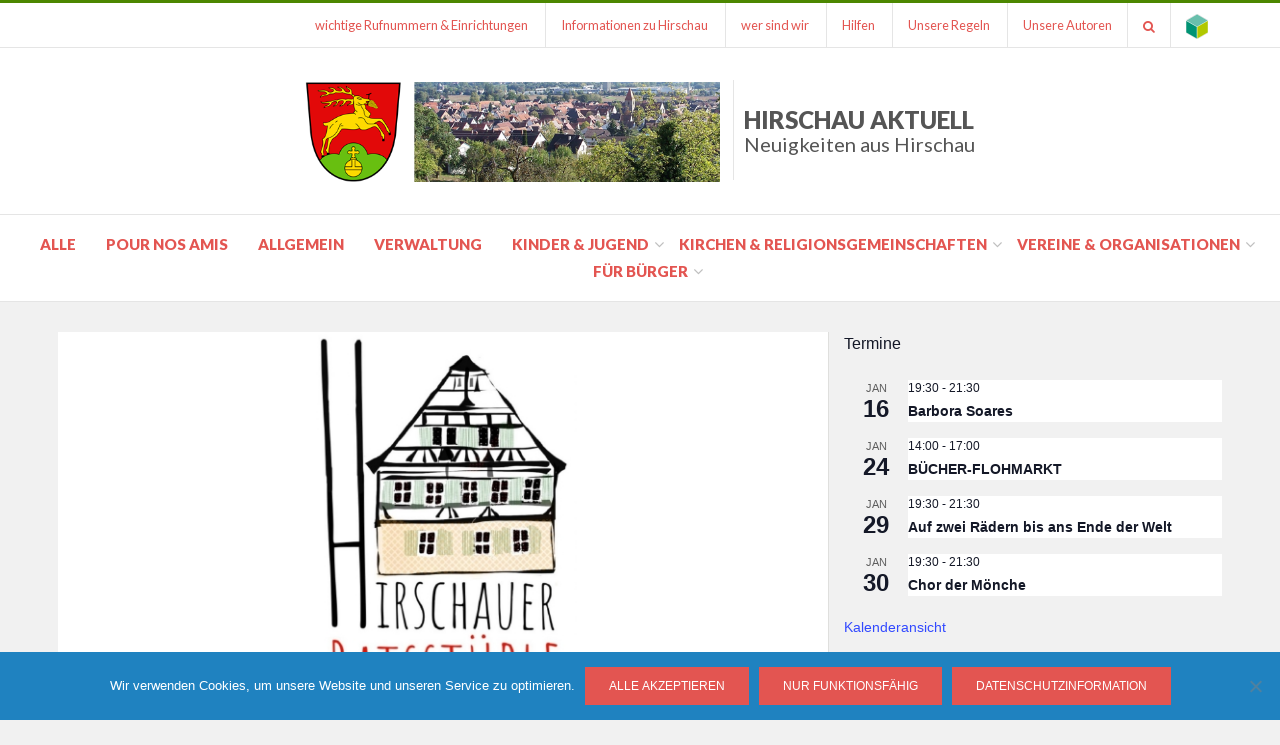

--- FILE ---
content_type: text/html; charset=UTF-8
request_url: https://www.hirschau-aktuell.de/wunderschoene-theke-wunderschoener-arbeitsplatz/
body_size: 17704
content:
<!DOCTYPE html>
<html lang="de-DE">
<head>
<meta charset="UTF-8">
<meta name="viewport" content="width=device-width, initial-scale=1.0">
<link rel="profile" href="http://gmpg.org/xfn/11">
<link rel="pingback" href="https://www.hirschau-aktuell.de/xmlrpc.php" />
<title>Wunderschöne Theke,  wunderschöner Arbeitsplatz! &#8211; Hirschau Aktuell</title>
<meta name='robots' content='max-image-preview:large' />
<link rel="alternate" type="application/rss+xml" title="Hirschau Aktuell &raquo; Feed" href="https://www.hirschau-aktuell.de/feed/" />
<link rel="alternate" type="application/rss+xml" title="Hirschau Aktuell &raquo; Kommentar-Feed" href="https://www.hirschau-aktuell.de/comments/feed/" />
<link rel="alternate" type="text/calendar" title="Hirschau Aktuell &raquo; iCal Feed" href="https://www.hirschau-aktuell.de/events/?ical=1" />
<link rel="alternate" title="oEmbed (JSON)" type="application/json+oembed" href="https://www.hirschau-aktuell.de/wp-json/oembed/1.0/embed?url=https%3A%2F%2Fwww.hirschau-aktuell.de%2Fwunderschoene-theke-wunderschoener-arbeitsplatz%2F" />
<link rel="alternate" title="oEmbed (XML)" type="text/xml+oembed" href="https://www.hirschau-aktuell.de/wp-json/oembed/1.0/embed?url=https%3A%2F%2Fwww.hirschau-aktuell.de%2Fwunderschoene-theke-wunderschoener-arbeitsplatz%2F&#038;format=xml" />
<style id='wp-img-auto-sizes-contain-inline-css' type='text/css'>
img:is([sizes=auto i],[sizes^="auto," i]){contain-intrinsic-size:3000px 1500px}
/*# sourceURL=wp-img-auto-sizes-contain-inline-css */
</style>
<style id='wp-emoji-styles-inline-css' type='text/css'>

	img.wp-smiley, img.emoji {
		display: inline !important;
		border: none !important;
		box-shadow: none !important;
		height: 1em !important;
		width: 1em !important;
		margin: 0 0.07em !important;
		vertical-align: -0.1em !important;
		background: none !important;
		padding: 0 !important;
	}
/*# sourceURL=wp-emoji-styles-inline-css */
</style>
<link rel='stylesheet' id='wp-block-library-css' href='https://www.hirschau-aktuell.de/wp-includes/css/dist/block-library/style.min.css?ver=6.9' type='text/css' media='all' />
<style id='global-styles-inline-css' type='text/css'>
:root{--wp--preset--aspect-ratio--square: 1;--wp--preset--aspect-ratio--4-3: 4/3;--wp--preset--aspect-ratio--3-4: 3/4;--wp--preset--aspect-ratio--3-2: 3/2;--wp--preset--aspect-ratio--2-3: 2/3;--wp--preset--aspect-ratio--16-9: 16/9;--wp--preset--aspect-ratio--9-16: 9/16;--wp--preset--color--black: #000000;--wp--preset--color--cyan-bluish-gray: #abb8c3;--wp--preset--color--white: #ffffff;--wp--preset--color--pale-pink: #f78da7;--wp--preset--color--vivid-red: #cf2e2e;--wp--preset--color--luminous-vivid-orange: #ff6900;--wp--preset--color--luminous-vivid-amber: #fcb900;--wp--preset--color--light-green-cyan: #7bdcb5;--wp--preset--color--vivid-green-cyan: #00d084;--wp--preset--color--pale-cyan-blue: #8ed1fc;--wp--preset--color--vivid-cyan-blue: #0693e3;--wp--preset--color--vivid-purple: #9b51e0;--wp--preset--gradient--vivid-cyan-blue-to-vivid-purple: linear-gradient(135deg,rgb(6,147,227) 0%,rgb(155,81,224) 100%);--wp--preset--gradient--light-green-cyan-to-vivid-green-cyan: linear-gradient(135deg,rgb(122,220,180) 0%,rgb(0,208,130) 100%);--wp--preset--gradient--luminous-vivid-amber-to-luminous-vivid-orange: linear-gradient(135deg,rgb(252,185,0) 0%,rgb(255,105,0) 100%);--wp--preset--gradient--luminous-vivid-orange-to-vivid-red: linear-gradient(135deg,rgb(255,105,0) 0%,rgb(207,46,46) 100%);--wp--preset--gradient--very-light-gray-to-cyan-bluish-gray: linear-gradient(135deg,rgb(238,238,238) 0%,rgb(169,184,195) 100%);--wp--preset--gradient--cool-to-warm-spectrum: linear-gradient(135deg,rgb(74,234,220) 0%,rgb(151,120,209) 20%,rgb(207,42,186) 40%,rgb(238,44,130) 60%,rgb(251,105,98) 80%,rgb(254,248,76) 100%);--wp--preset--gradient--blush-light-purple: linear-gradient(135deg,rgb(255,206,236) 0%,rgb(152,150,240) 100%);--wp--preset--gradient--blush-bordeaux: linear-gradient(135deg,rgb(254,205,165) 0%,rgb(254,45,45) 50%,rgb(107,0,62) 100%);--wp--preset--gradient--luminous-dusk: linear-gradient(135deg,rgb(255,203,112) 0%,rgb(199,81,192) 50%,rgb(65,88,208) 100%);--wp--preset--gradient--pale-ocean: linear-gradient(135deg,rgb(255,245,203) 0%,rgb(182,227,212) 50%,rgb(51,167,181) 100%);--wp--preset--gradient--electric-grass: linear-gradient(135deg,rgb(202,248,128) 0%,rgb(113,206,126) 100%);--wp--preset--gradient--midnight: linear-gradient(135deg,rgb(2,3,129) 0%,rgb(40,116,252) 100%);--wp--preset--font-size--small: 13px;--wp--preset--font-size--medium: 20px;--wp--preset--font-size--large: 36px;--wp--preset--font-size--x-large: 42px;--wp--preset--spacing--20: 0.44rem;--wp--preset--spacing--30: 0.67rem;--wp--preset--spacing--40: 1rem;--wp--preset--spacing--50: 1.5rem;--wp--preset--spacing--60: 2.25rem;--wp--preset--spacing--70: 3.38rem;--wp--preset--spacing--80: 5.06rem;--wp--preset--shadow--natural: 6px 6px 9px rgba(0, 0, 0, 0.2);--wp--preset--shadow--deep: 12px 12px 50px rgba(0, 0, 0, 0.4);--wp--preset--shadow--sharp: 6px 6px 0px rgba(0, 0, 0, 0.2);--wp--preset--shadow--outlined: 6px 6px 0px -3px rgb(255, 255, 255), 6px 6px rgb(0, 0, 0);--wp--preset--shadow--crisp: 6px 6px 0px rgb(0, 0, 0);}:where(.is-layout-flex){gap: 0.5em;}:where(.is-layout-grid){gap: 0.5em;}body .is-layout-flex{display: flex;}.is-layout-flex{flex-wrap: wrap;align-items: center;}.is-layout-flex > :is(*, div){margin: 0;}body .is-layout-grid{display: grid;}.is-layout-grid > :is(*, div){margin: 0;}:where(.wp-block-columns.is-layout-flex){gap: 2em;}:where(.wp-block-columns.is-layout-grid){gap: 2em;}:where(.wp-block-post-template.is-layout-flex){gap: 1.25em;}:where(.wp-block-post-template.is-layout-grid){gap: 1.25em;}.has-black-color{color: var(--wp--preset--color--black) !important;}.has-cyan-bluish-gray-color{color: var(--wp--preset--color--cyan-bluish-gray) !important;}.has-white-color{color: var(--wp--preset--color--white) !important;}.has-pale-pink-color{color: var(--wp--preset--color--pale-pink) !important;}.has-vivid-red-color{color: var(--wp--preset--color--vivid-red) !important;}.has-luminous-vivid-orange-color{color: var(--wp--preset--color--luminous-vivid-orange) !important;}.has-luminous-vivid-amber-color{color: var(--wp--preset--color--luminous-vivid-amber) !important;}.has-light-green-cyan-color{color: var(--wp--preset--color--light-green-cyan) !important;}.has-vivid-green-cyan-color{color: var(--wp--preset--color--vivid-green-cyan) !important;}.has-pale-cyan-blue-color{color: var(--wp--preset--color--pale-cyan-blue) !important;}.has-vivid-cyan-blue-color{color: var(--wp--preset--color--vivid-cyan-blue) !important;}.has-vivid-purple-color{color: var(--wp--preset--color--vivid-purple) !important;}.has-black-background-color{background-color: var(--wp--preset--color--black) !important;}.has-cyan-bluish-gray-background-color{background-color: var(--wp--preset--color--cyan-bluish-gray) !important;}.has-white-background-color{background-color: var(--wp--preset--color--white) !important;}.has-pale-pink-background-color{background-color: var(--wp--preset--color--pale-pink) !important;}.has-vivid-red-background-color{background-color: var(--wp--preset--color--vivid-red) !important;}.has-luminous-vivid-orange-background-color{background-color: var(--wp--preset--color--luminous-vivid-orange) !important;}.has-luminous-vivid-amber-background-color{background-color: var(--wp--preset--color--luminous-vivid-amber) !important;}.has-light-green-cyan-background-color{background-color: var(--wp--preset--color--light-green-cyan) !important;}.has-vivid-green-cyan-background-color{background-color: var(--wp--preset--color--vivid-green-cyan) !important;}.has-pale-cyan-blue-background-color{background-color: var(--wp--preset--color--pale-cyan-blue) !important;}.has-vivid-cyan-blue-background-color{background-color: var(--wp--preset--color--vivid-cyan-blue) !important;}.has-vivid-purple-background-color{background-color: var(--wp--preset--color--vivid-purple) !important;}.has-black-border-color{border-color: var(--wp--preset--color--black) !important;}.has-cyan-bluish-gray-border-color{border-color: var(--wp--preset--color--cyan-bluish-gray) !important;}.has-white-border-color{border-color: var(--wp--preset--color--white) !important;}.has-pale-pink-border-color{border-color: var(--wp--preset--color--pale-pink) !important;}.has-vivid-red-border-color{border-color: var(--wp--preset--color--vivid-red) !important;}.has-luminous-vivid-orange-border-color{border-color: var(--wp--preset--color--luminous-vivid-orange) !important;}.has-luminous-vivid-amber-border-color{border-color: var(--wp--preset--color--luminous-vivid-amber) !important;}.has-light-green-cyan-border-color{border-color: var(--wp--preset--color--light-green-cyan) !important;}.has-vivid-green-cyan-border-color{border-color: var(--wp--preset--color--vivid-green-cyan) !important;}.has-pale-cyan-blue-border-color{border-color: var(--wp--preset--color--pale-cyan-blue) !important;}.has-vivid-cyan-blue-border-color{border-color: var(--wp--preset--color--vivid-cyan-blue) !important;}.has-vivid-purple-border-color{border-color: var(--wp--preset--color--vivid-purple) !important;}.has-vivid-cyan-blue-to-vivid-purple-gradient-background{background: var(--wp--preset--gradient--vivid-cyan-blue-to-vivid-purple) !important;}.has-light-green-cyan-to-vivid-green-cyan-gradient-background{background: var(--wp--preset--gradient--light-green-cyan-to-vivid-green-cyan) !important;}.has-luminous-vivid-amber-to-luminous-vivid-orange-gradient-background{background: var(--wp--preset--gradient--luminous-vivid-amber-to-luminous-vivid-orange) !important;}.has-luminous-vivid-orange-to-vivid-red-gradient-background{background: var(--wp--preset--gradient--luminous-vivid-orange-to-vivid-red) !important;}.has-very-light-gray-to-cyan-bluish-gray-gradient-background{background: var(--wp--preset--gradient--very-light-gray-to-cyan-bluish-gray) !important;}.has-cool-to-warm-spectrum-gradient-background{background: var(--wp--preset--gradient--cool-to-warm-spectrum) !important;}.has-blush-light-purple-gradient-background{background: var(--wp--preset--gradient--blush-light-purple) !important;}.has-blush-bordeaux-gradient-background{background: var(--wp--preset--gradient--blush-bordeaux) !important;}.has-luminous-dusk-gradient-background{background: var(--wp--preset--gradient--luminous-dusk) !important;}.has-pale-ocean-gradient-background{background: var(--wp--preset--gradient--pale-ocean) !important;}.has-electric-grass-gradient-background{background: var(--wp--preset--gradient--electric-grass) !important;}.has-midnight-gradient-background{background: var(--wp--preset--gradient--midnight) !important;}.has-small-font-size{font-size: var(--wp--preset--font-size--small) !important;}.has-medium-font-size{font-size: var(--wp--preset--font-size--medium) !important;}.has-large-font-size{font-size: var(--wp--preset--font-size--large) !important;}.has-x-large-font-size{font-size: var(--wp--preset--font-size--x-large) !important;}
/*# sourceURL=global-styles-inline-css */
</style>

<style id='classic-theme-styles-inline-css' type='text/css'>
/*! This file is auto-generated */
.wp-block-button__link{color:#fff;background-color:#32373c;border-radius:9999px;box-shadow:none;text-decoration:none;padding:calc(.667em + 2px) calc(1.333em + 2px);font-size:1.125em}.wp-block-file__button{background:#32373c;color:#fff;text-decoration:none}
/*# sourceURL=/wp-includes/css/classic-themes.min.css */
</style>
<link rel='stylesheet' id='contact-form-7-css' href='https://www.hirschau-aktuell.de/wp-content/plugins/contact-form-7/includes/css/styles.css?ver=6.1.4' type='text/css' media='all' />
<link rel='stylesheet' id='cookie-notice-front-css' href='https://www.hirschau-aktuell.de/wp-content/plugins/cookie-notice/css/front.min.css?ver=2.5.11' type='text/css' media='all' />
<link rel='stylesheet' id='parent-style-css' href='https://www.hirschau-aktuell.de/wp-content/themes/bezel/style.css?ver=6.9' type='text/css' media='all' />
<link rel='stylesheet' id='my-style-css' href='https://www.hirschau-aktuell.de/wp-content/themes/bezel-child/style.css?ver=6.9' type='text/css' media='all' />
<link rel='stylesheet' id='bezel-bootstrap-grid-css' href='https://www.hirschau-aktuell.de/wp-content/themes/bezel/css/bootstrap-grid.css?ver=6.9' type='text/css' media='all' />
<link rel='stylesheet' id='font-awesome-css' href='https://www.hirschau-aktuell.de/wp-content/themes/bezel/css/font-awesome.css?ver=6.9' type='text/css' media='all' />
<link rel='stylesheet' id='bezel-fonts-css' href='https://proxy.infra.prod.landkreise.digital/fonts/css?family=Montserrat%3A400%2C700%7COpen+Sans%3A400%2C400i%2C700%2C700i&#038;subset=latin%2Clatin-ext' type='text/css' media='all' />
<link rel='stylesheet' id='bezel-style-css' href='https://www.hirschau-aktuell.de/wp-content/themes/bezel-child/style.css?ver=6.9' type='text/css' media='all' />
<link rel='stylesheet' id='googleFonts-css' href='https://proxy.infra.prod.landkreise.digital/fonts/css?family=Lato%3A400%2C400i%2C700%2C900&#038;ver=6.9' type='text/css' media='all' />
<script type="text/javascript" id="cookie-notice-front-js-before">
/* <![CDATA[ */
var cnArgs = {"ajaxUrl":"https:\/\/www.hirschau-aktuell.de\/wp-admin\/admin-ajax.php","nonce":"6e00ed2c1d","hideEffect":"fade","position":"bottom","onScroll":false,"onScrollOffset":100,"onClick":false,"cookieName":"cookie_notice_accepted","cookieTime":2592000,"cookieTimeRejected":2592000,"globalCookie":false,"redirection":false,"cache":false,"revokeCookies":false,"revokeCookiesOpt":"automatic"};

//# sourceURL=cookie-notice-front-js-before
/* ]]> */
</script>
<script type="text/javascript" src="https://www.hirschau-aktuell.de/wp-content/plugins/cookie-notice/js/front.min.js?ver=2.5.11" id="cookie-notice-front-js"></script>
<script type="text/javascript" src="https://www.hirschau-aktuell.de/wp-includes/js/jquery/jquery.min.js?ver=3.7.1" id="jquery-core-js"></script>
<script type="text/javascript" src="https://www.hirschau-aktuell.de/wp-includes/js/jquery/jquery-migrate.min.js?ver=3.4.1" id="jquery-migrate-js"></script>
<link rel="https://api.w.org/" href="https://www.hirschau-aktuell.de/wp-json/" /><link rel="alternate" title="JSON" type="application/json" href="https://www.hirschau-aktuell.de/wp-json/wp/v2/posts/29858" /><link rel="EditURI" type="application/rsd+xml" title="RSD" href="https://www.hirschau-aktuell.de/xmlrpc.php?rsd" />
<meta name="generator" content="WordPress 6.9" />
<link rel="canonical" href="https://www.hirschau-aktuell.de/wunderschoene-theke-wunderschoener-arbeitsplatz/" />
<link rel='shortlink' href='https://www.hirschau-aktuell.de/?p=29858' />
<meta name="tec-api-version" content="v1"><meta name="tec-api-origin" content="https://www.hirschau-aktuell.de"><link rel="alternate" href="https://www.hirschau-aktuell.de/wp-json/tribe/events/v1/" /> <style type="text/css">
     body { background:#f1f1f1; }
     
     body, .site-title, .site-title a, .site-title a:visited, .site-description a, .site-description a:visited, h1, h2, h3, h4, h5, h6, .page-title a, .page-title a:visited, .widget .widget-title, .page-title span, .entry-title a, .entry-title a:visited{ color:#555555; }
          
     /* Link Color */
    .top-header-menu > li > a, .top-header-menu > li > a:visited, a, a:visited, .entry-meta .posted-on a, .entry-meta .posted-on a:visited, .widget a, .widget a:visited, .post-navigation .meta-nav, .entry-meta a, .entry-meta a:visited, .primary-menu-responsive a, .primary-menu-responsive a:visited, .toggle-menu-wrapper a, .toggle-menu-wrapper a:visited, .sf-menu > li > a, .sf-menu > li > a:visited, .news_li a.newspost-title, .widget .news_li a.newspost-title, #secondary .widget .news_li a.newspost-title, .sf-menu > li li.current_page_item > a, .sf-menu > li li.current-menu-item > a, .sf-menu > li li.current_page_ancestor > a, .sf-menu > li li.current-menu-ancestor > a, .sf-menu > li li.current_page_parent > a, .sf-menu > li li.current-menu-parent > a, .sf-menu ul a, .sf-menu ul a:visited {  color:#e35551; }
     
     .more-link, .more-link:visited, .search-form .search-submit, button, input[type="button"], input[type="reset"], input[type="submit"], #tribe-bar-form .tribe-bar-submit input[type=submit],#tribe-events .tribe-events-button, .tribe-events-button{ background:#e35551; }
     
     @media only screen and (max-width: 768px){
         .tribe-events-sub-nav li a{
             background:#e35551;
         }
     }
     
    .pagination .page-numbers, .pagination .page-numbers:active {  background-color:#e35551; }
     
     
     #top-navigation, .sticky { border-top-color:#4c8700; }
     blockquote, .dd-official-post-header { border-color:#4c8700; }
     
     /* Accent Color */
     .site-primary-menu-responsive .primary-menu-responsive-close, .widget-area .fa, .fa-tags { color:#4c8700; }

     #search-bar, .more-link:hover, .more-link:focus, .search-form .search-submit:hover, button:hover, button:focus, button:active, input[type="button"]:hover, input[type="button"]:focus, input[type="button"]:active, input[type="reset"]:hover, input[type="reset"]:focus, input[type="reset"]:active, input[type="submit"]:hover, input[type="submit"]:focus, input[type="submit"]:active, .search-form .search-submit:hover, .entry-meta.entry-meta-header-before .post-first-category a, .entry-meta.entry-meta-header-before .post-first-category a:visited, #tribe-bar-form .tribe-bar-submit input[type=submit]:hover, #tribe-bar-form .tribe-bar-submit input[type=submit]:focus, #tribe-events .tribe-events-button:hover, .tribe-events-button.tribe-active:hover, .tribe-events-button.tribe-inactive, .tribe-events-button:hover, .tribe-events-calendar td.tribe-events-present div[id*=tribe-events-daynum-], .tribe-events-calendar td.tribe-events-present div[id*=tribe-events-daynum-]>a, .tribe-events-list-separator-month, .pagination .page-numbers:hover, .pagination .page-numbers:focus, .dd-event-post-header { background:#4c8700; }
     
    @media only screen and (max-width: 768px){
         .tribe-events-sub-nav li a:hover, .tribe-events-sub-nav li a:focus, .tribe-events-sub-nav li a:active{
             background:#4c8700;
         }
     }
     
     .primary-menu-responsive li.current_page_item > a, .primary-menu-responsive li.current-menu-item > a, .primary-menu-responsive li.current_page_ancestor > a, .primary-menu-responsive li.current-menu-ancestor > a, .primary-menu-responsive li.current_page_parent > a, .primary-menu-responsive li.current-menu-parent > a, .sf-menu > li.current_page_item > a, .sf-menu > li.current-menu-item > a, .sf-menu > li.current_page_ancestor > a, .sf-menu > li.current-menu-ancestor > a, .sf-menu > li.current_page_parent > a, .sf-menu > li.current-menu-parent > a, .top-header-menu>li.current_page_item>a, .top-header-menu>li.current-menu-item>a, .top-header-menu>li.current_page_ancestor>a, .top-header-menu>li.current-menu-ancestor>a, .top-header-menu>li.current_page_parent>a, .top-header-menu>li.current-menu-parent>a, .top-header-menu>li>a:hover, .top-header-menu>li>a:focus, .top-header-menu>li>a:active, .primary-menu-responsive .dropdown-toggle:after, .primary-menu-responsive .dropdown-toggle.toggle-on:after, .sf-menu > li li.current_page_item > a, .sf-menu > li li.current-menu-item > a, .sf-menu > li li.current_page_ancestor > a, .sf-menu > li li.current-menu-ancestor > a, .sf-menu > li li.current_page_parent > a, .sf-menu > li li.current-menu-parent > a, .dd-official-post-header {color:#4c8700; }
     
     .pagination .current.page-numbers{background-color:#555555; }
     
    .primary-menu-responsive a:hover, .primary-menu-responsive a:focus, .primary-menu-responsive a:active, .site-primary-menu-responsive .primary-menu-responsive-close:hover, .toggle-menu-wrapper a:hover, .toggle-menu-wrapper a:focus, .toggle-menu-wrapper a:active, .sf-menu > li > a:hover, .sf-menu > li > a:focus, .page-title a:hover, .page-title a:focus, .page-title a:active, a:hover, a:focus, .entry-meta .posted-on a:hover, .entry-meta .posted-on a:focus, .entry-meta .posted-on a:active, .widget a:hover, .widget a:focus, .widget a:active, .post-navigation .meta-nav:hover, .post-navigation .meta-nav:focus, .post-navigation .meta-nav:active, .entry-meta a:hover, .entry-meta a:focus, .entry-meta a:active, .entry-title a:hover, .entry-title a:focus, .entry-title a:active, #secondary .widget .news_li a.newspost-title:hover {  color:#e20909; }
     
     .site-info{ background:#ffffff; }
     
     .site-info, .site-info h3{ color:#4c8700; }
     
     .site-info a, .site-info a:visited{ color:#e35551; }

 </style>
 
	
	<link rel="icon" href="https://www.hirschau-aktuell.de/wp-content/uploads/sites/133/2017/07/cropped-dd-cube-150x150.png" sizes="32x32" />
<link rel="icon" href="https://www.hirschau-aktuell.de/wp-content/uploads/sites/133/2017/07/cropped-dd-cube-360x360.png" sizes="192x192" />
<link rel="apple-touch-icon" href="https://www.hirschau-aktuell.de/wp-content/uploads/sites/133/2017/07/cropped-dd-cube-360x360.png" />
<meta name="msapplication-TileImage" content="https://www.hirschau-aktuell.de/wp-content/uploads/sites/133/2017/07/cropped-dd-cube-360x360.png" />
</head>
<body class="wp-singular post-template-default single single-post postid-29858 single-format-standard wp-custom-logo wp-theme-bezel wp-child-theme-bezel-child cookies-not-set tribe-no-js group-blog has-site-branding has-right-sidebar">
<div id="page" class="site-wrapper site">

    <nav id="top-navigation" class="scroll">
        		<div class="container">
			<div class="row">
				<div class="col-xxl-12">
                    <div class="menu-top-menu-container"><ul id="menu-top-menu" class="top-header-menu"><li id="menu-item-13090" class="menu-item menu-item-type-post_type menu-item-object-page menu-item-13090"><a href="https://www.hirschau-aktuell.de/wichtige-rufnummern-und-einrichtungen/">wichtige Rufnummern &amp; Einrichtungen</a></li>
<li id="menu-item-14490" class="menu-item menu-item-type-post_type menu-item-object-page menu-item-14490"><a href="https://www.hirschau-aktuell.de/informationen-zu-hirschau/">Informationen zu Hirschau</a></li>
<li id="menu-item-37318" class="menu-item menu-item-type-post_type menu-item-object-page menu-item-37318"><a href="https://www.hirschau-aktuell.de/wer-sind-wir/">wer sind wir</a></li>
<li id="menu-item-14560" class="menu-item menu-item-type-post_type menu-item-object-page menu-item-14560"><a href="https://www.hirschau-aktuell.de/hilfen/">Hilfen</a></li>
<li id="menu-item-22114" class="menu-item menu-item-type-post_type menu-item-object-page menu-item-22114"><a href="https://www.hirschau-aktuell.de/richtlinien/">Unsere Regeln</a></li>
<li><a href="/unsere-autoren" title="Unsere Autoren">Unsere Autoren</a></li><li class="expand-search"><a href="#" title="Suchen"><i class="fa fa-search"></i></a></li><li><a href="https://www.digitale-doerfer.de" title="Webseite des Projekts Digitale Dörfer"><img src="https://www.hirschau-aktuell.de/wp-content/themes/bezel-child/images/dd-cube-44px.png" alt="Webseite des Projekts Digitale Dörfer" width="22"/> </a></li></ul></div>
				</div><!-- .col-xxl-12 -->
			</div><!-- .row -->
		</div><!-- .container -->
        	</nav><!-- .main-navigation -->

    <div id="search-bar" class="search-bar">
        		<div class="container">
                    <div class="row">
                        <div class="col-xxl-12">
                            <form role="search" method="get" class="search-form" action="https://www.hirschau-aktuell.de/">
                                <label>
                                    <span class="screen-reader-text">Suchen nach:</span>
                                    <input type="search" class="search-field search-field-bar" placeholder="Suchen …" value="" name="s" title="Search for:">
                                </label>
                                <button type="submit" class="search-submit"><span class="screen-reader-text">Suchen</span></button>
                            </form>
                    </div><!-- .col-xxl-12 -->
			</div><!-- .row -->
		</div><!-- .container -->
    </div>
    
	<header id="masthead" class="site-header">
		<div class="container">
			<div class="row">
				<div class="col-xxl-12">

					<div class="site-header-inside">

						<div class="site-branding-wrapper">


							<div class="site-branding">
                            <div class="site-logo-wrapper"><a href="https://www.hirschau-aktuell.de/" class="custom-logo-link" rel="home"><img width="626" height="151" src="https://www.hirschau-aktuell.de/wp-content/uploads/sites/133/2020/10/Wappen-mit-Bild.png" class="custom-logo" alt="Hirschau Aktuell" decoding="async" fetchpriority="high" srcset="https://www.hirschau-aktuell.de/wp-content/uploads/sites/133/2020/10/Wappen-mit-Bild.png 626w, https://www.hirschau-aktuell.de/wp-content/uploads/sites/133/2020/10/Wappen-mit-Bild-360x87.png 360w" sizes="(max-width: 626px) 100vw, 626px" /></a></div>                            <div class="site-title-wrapper">
                                <h2 class="site-title"><a href="https://www.hirschau-aktuell.de/" title="Hirschau Aktuell" rel="home">Hirschau Aktuell <span>Neuigkeiten aus Hirschau </span> </a></h2>
                            </div>
                            <div class="site-title-wrapper site-sponsor">
                                                            </div>
                            </div>
						</div><!-- .site-branding-wrapper -->

						<div class="toggle-menu-wrapper">
							<a href="#main-navigation-responsive" title="Menu" class="toggle-menu-control">
								<span class="screen-reader-text">Menu</span>
							</a>
						</div>

					</div><!-- .site-header-inside -->

				</div><!-- .col-xxl-12 -->
			</div><!-- .row -->
		</div><!-- .container -->
	</header><!-- #masthead -->

	<nav id="site-navigation" class="main-navigation">
		<div class="container-fluid">
			<div class="row">
				<div class="col-xxl-12">

					<div class="main-navigation-inside">

						<a class="skip-link screen-reader-text" href="#content">Skip to content</a>

						<div class="site-primary-menu"><ul id="menu-main-menu" class="primary-menu sf-menu"><li id="menu-item-32" class="menu-item menu-item-type-custom menu-item-object-custom menu-item-home menu-item-32"><a href="https://www.hirschau-aktuell.de">Alle</a></li>
<li id="menu-item-28127" class="menu-item menu-item-type-taxonomy menu-item-object-category menu-item-28127"><a href="https://www.hirschau-aktuell.de/kategorie/pournosamis/">pour nos amis</a></li>
<li id="menu-item-38" class="menu-item menu-item-type-taxonomy menu-item-object-category menu-item-38"><a href="https://www.hirschau-aktuell.de/kategorie/allgemein/">Allgemein</a></li>
<li id="menu-item-12334" class="menu-item menu-item-type-taxonomy menu-item-object-category menu-item-12334"><a href="https://www.hirschau-aktuell.de/kategorie/verwaltung/">Verwaltung</a></li>
<li id="menu-item-39" class="menu-item menu-item-type-taxonomy menu-item-object-category menu-item-has-children menu-item-39"><a href="https://www.hirschau-aktuell.de/kategorie/kinder-jugend/">Kinder &amp; Jugend</a>
<ul class="sub-menu">
	<li id="menu-item-18047" class="menu-item menu-item-type-taxonomy menu-item-object-category menu-item-18047"><a href="https://www.hirschau-aktuell.de/kategorie/kinder-jugend/uhlandschule/">Uhland Schule</a></li>
	<li id="menu-item-15701" class="menu-item menu-item-type-taxonomy menu-item-object-category menu-item-15701"><a href="https://www.hirschau-aktuell.de/kategorie/kinder-jugend/foerderverein-uhlandschule-hirschau-e-v/">Förderverein Uhlandschule Hirschau e. V.</a></li>
	<li id="menu-item-15820" class="menu-item menu-item-type-taxonomy menu-item-object-category menu-item-15820"><a href="https://www.hirschau-aktuell.de/kategorie/kinder-jugend/ein-ort-fuer-kinder-e-v/">Ein Ort für Kinder e. V.</a></li>
	<li id="menu-item-15666" class="menu-item menu-item-type-taxonomy menu-item-object-category menu-item-15666"><a href="https://www.hirschau-aktuell.de/kategorie/kinder-jugend/jugendraum-hirschau/">Jugendraum Hirschau</a></li>
	<li id="menu-item-15729" class="menu-item menu-item-type-taxonomy menu-item-object-category menu-item-15729"><a href="https://www.hirschau-aktuell.de/kategorie/kinder-jugend/taka-tuka-e-v/">Taka Tuka e. V.</a></li>
</ul>
</li>
<li id="menu-item-12306" class="menu-item menu-item-type-taxonomy menu-item-object-category menu-item-has-children menu-item-12306"><a href="https://www.hirschau-aktuell.de/kategorie/kirchen/">Kirchen &amp; Religionsgemeinschaften</a>
<ul class="sub-menu">
	<li id="menu-item-15554" class="menu-item menu-item-type-taxonomy menu-item-object-category menu-item-15554"><a href="https://www.hirschau-aktuell.de/kategorie/kirchen/evangelisch/">Ev. Kirchengemeinde</a></li>
	<li id="menu-item-15547" class="menu-item menu-item-type-taxonomy menu-item-object-category menu-item-15547"><a href="https://www.hirschau-aktuell.de/kategorie/kirchen/katholisch/">Kath. Kirchengemeinde St. Ägidius</a></li>
	<li id="menu-item-15575" class="menu-item menu-item-type-taxonomy menu-item-object-category menu-item-15575"><a href="https://www.hirschau-aktuell.de/kategorie/kirchen/oekumene/">Ökumene Hirschau</a></li>
	<li id="menu-item-15617" class="menu-item menu-item-type-taxonomy menu-item-object-category menu-item-15617"><a href="https://www.hirschau-aktuell.de/kategorie/kirchen/oekumenischer-seniorenkreis/">Ökumenischer Seniorenkreis</a></li>
</ul>
</li>
<li id="menu-item-12327" class="menu-item menu-item-type-taxonomy menu-item-object-category menu-item-has-children menu-item-12327"><a href="https://www.hirschau-aktuell.de/kategorie/vereine-und-organisationen/">Vereine &amp; Organisationen</a>
<ul class="sub-menu">
	<li id="menu-item-16261" class="menu-item menu-item-type-taxonomy menu-item-object-category menu-item-has-children menu-item-16261"><a href="https://www.hirschau-aktuell.de/kategorie/vereine-und-organisationen/sport/">Sport</a>
	<ul class="sub-menu">
		<li id="menu-item-15204" class="menu-item menu-item-type-taxonomy menu-item-object-category menu-item-15204"><a target="_blank" href="https://www.hirschau-aktuell.de/kategorie/vereine-und-organisationen/sport/tsv/">TSV Hirschau</a></li>
		<li id="menu-item-15722" class="menu-item menu-item-type-taxonomy menu-item-object-category menu-item-15722"><a href="https://www.hirschau-aktuell.de/kategorie/vereine-und-organisationen/sport/skiclub-hirschau/">Skiclub Hirschau</a></li>
	</ul>
</li>
	<li id="menu-item-16247" class="menu-item menu-item-type-taxonomy menu-item-object-category menu-item-has-children menu-item-16247"><a href="https://www.hirschau-aktuell.de/kategorie/vereine-und-organisationen/musik-und-kultur/">Musik und Kultur</a>
	<ul class="sub-menu">
		<li id="menu-item-15799" class="menu-item menu-item-type-taxonomy menu-item-object-category menu-item-15799"><a href="https://www.hirschau-aktuell.de/kategorie/vereine-und-organisationen/musik-und-kultur/buecherei/">Bücherei</a></li>
		<li id="menu-item-15225" class="menu-item menu-item-type-taxonomy menu-item-object-category menu-item-15225"><a href="https://www.hirschau-aktuell.de/kategorie/vereine-und-organisationen/musik-und-kultur/musikverein/">Musikverein Hirschau</a></li>
		<li id="menu-item-15645" class="menu-item menu-item-type-taxonomy menu-item-object-category menu-item-15645"><a href="https://www.hirschau-aktuell.de/kategorie/vereine-und-organisationen/musik-und-kultur/liederkranz-hirschau-e-v/">Liederkranz Hirschau e. V.</a></li>
		<li id="menu-item-15673" class="menu-item menu-item-type-taxonomy menu-item-object-category menu-item-15673"><a href="https://www.hirschau-aktuell.de/kategorie/vereine-und-organisationen/musik-und-kultur/jugendchor-hirschau/">Jugendchor Hirschau</a></li>
		<li id="menu-item-15764" class="menu-item menu-item-type-taxonomy menu-item-object-category menu-item-15764"><a href="https://www.hirschau-aktuell.de/kategorie/vereine-und-organisationen/musik-und-kultur/akkordeonclub-hirschau-e-v/">Akkordeonclub Hirschau e. V.</a></li>
		<li id="menu-item-15750" class="menu-item menu-item-type-taxonomy menu-item-object-category menu-item-15750"><a href="https://www.hirschau-aktuell.de/kategorie/vereine-und-organisationen/unser-hirschau-e-v-kulturverein/">Unser Hirschau e. V. &#8211; Kulturverein</a></li>
		<li id="menu-item-15582" class="menu-item menu-item-type-taxonomy menu-item-object-category menu-item-15582"><a href="https://www.hirschau-aktuell.de/kategorie/vereine-und-organisationen/theatergruppe/">Theatergruppe</a></li>
	</ul>
</li>
	<li id="menu-item-16254" class="menu-item menu-item-type-taxonomy menu-item-object-category menu-item-has-children menu-item-16254"><a href="https://www.hirschau-aktuell.de/kategorie/vereine-und-organisationen/politik/">Politik</a>
	<ul class="sub-menu">
		<li id="menu-item-15813" class="menu-item menu-item-type-taxonomy menu-item-object-category menu-item-15813"><a href="https://www.hirschau-aktuell.de/kategorie/vereine-und-organisationen/politik/cdu-hirschau/">CDU Hirschau</a></li>
		<li id="menu-item-15743" class="menu-item menu-item-type-taxonomy menu-item-object-category menu-item-15743"><a href="https://www.hirschau-aktuell.de/kategorie/vereine-und-organisationen/politik/unabhaengige-waehlervereinigung-uwv-pro-hirschau/">Unabhängige Wählervereinigung (UWV)/ pro Hirschau</a></li>
		<li id="menu-item-15848" class="menu-item menu-item-type-taxonomy menu-item-object-category menu-item-15848"><a href="https://www.hirschau-aktuell.de/kategorie/vereine-und-organisationen/politik/gruene-liste-hirschau/">Grüne Liste Hirschau</a></li>
	</ul>
</li>
	<li id="menu-item-17164" class="menu-item menu-item-type-taxonomy menu-item-object-category menu-item-has-children menu-item-17164"><a href="https://www.hirschau-aktuell.de/kategorie/vereine-und-organisationen/sonstige/">sonstige</a>
	<ul class="sub-menu">
		<li id="menu-item-15834" class="menu-item menu-item-type-taxonomy menu-item-object-category menu-item-15834"><a href="https://www.hirschau-aktuell.de/kategorie/vereine-und-organisationen/frauenfruehstueck/">Frauenfrühstück</a></li>
		<li id="menu-item-15806" class="menu-item menu-item-type-taxonomy menu-item-object-category menu-item-15806"><a href="https://www.hirschau-aktuell.de/kategorie/vereine-und-organisationen/sonstige/cafe-augenblick/">Café Augenblick</a></li>
		<li id="menu-item-15771" class="menu-item menu-item-type-taxonomy menu-item-object-category menu-item-15771"><a href="https://www.hirschau-aktuell.de/kategorie/vereine-und-organisationen/integrationsgruppe/">Integrationsgruppe</a></li>
		<li id="menu-item-15659" class="menu-item menu-item-type-taxonomy menu-item-object-category menu-item-15659"><a href="https://www.hirschau-aktuell.de/kategorie/vereine-und-organisationen/kinderkleiderbazarteam/">Kinderkleiderbazarteam</a></li>
		<li id="menu-item-15792" class="menu-item menu-item-type-taxonomy menu-item-object-category menu-item-15792"><a href="https://www.hirschau-aktuell.de/kategorie/vereine-und-organisationen/sonstige/bastelstueble/">Bastelstüble</a></li>
		<li id="menu-item-15785" class="menu-item menu-item-type-taxonomy menu-item-object-category menu-item-15785"><a href="https://www.hirschau-aktuell.de/kategorie/vereine-und-organisationen/sonstige/bangladeshgruppe/">Bangladeshgruppe</a></li>
		<li id="menu-item-15827" class="menu-item menu-item-type-taxonomy menu-item-object-category menu-item-15827"><a href="https://www.hirschau-aktuell.de/kategorie/vereine-und-organisationen/fair-handel/">Fair Handel</a></li>
	</ul>
</li>
	<li id="menu-item-15841" class="menu-item menu-item-type-taxonomy menu-item-object-category menu-item-15841"><a href="https://www.hirschau-aktuell.de/kategorie/vereine-und-organisationen/freiwillige-feuerwehr-tuebingen-abt-hirschau/">Freiwillige Feuerwehr Tübingen/Abt. Hirschau</a></li>
	<li id="menu-item-15631" class="menu-item menu-item-type-taxonomy menu-item-object-category menu-item-15631"><a href="https://www.hirschau-aktuell.de/kategorie/vereine-und-organisationen/narrenzunft-hirschau-e-v/">Narrenzunft Hirschau e. V.</a></li>
	<li id="menu-item-15624" class="menu-item menu-item-type-taxonomy menu-item-object-category menu-item-15624"><a href="https://www.hirschau-aktuell.de/kategorie/vereine-und-organisationen/obst-und-weinbauverein-hirschau-e-v/">Obst- und Weinbauverein Hirschau e. V.</a></li>
	<li id="menu-item-15715" class="menu-item menu-item-type-taxonomy menu-item-object-category menu-item-15715"><a href="https://www.hirschau-aktuell.de/kategorie/vereine-und-organisationen/sonstige/schwaebischer-albverein-ortsgruppe-hirschau/">Schwäbischer Albverein–Ortsgruppe Hirschau</a></li>
	<li id="menu-item-15757" class="menu-item menu-item-type-taxonomy menu-item-object-category menu-item-15757"><a href="https://www.hirschau-aktuell.de/kategorie/vereine-und-organisationen/vdk-ortsverband-hirschau/">VdK Ortsverband Hirschau</a></li>
</ul>
</li>
<li id="menu-item-17171" class="menu-item menu-item-type-taxonomy menu-item-object-category current-post-ancestor menu-item-has-children menu-item-17171"><a href="https://www.hirschau-aktuell.de/kategorie/fuerbuerger/">für Bürger</a>
<ul class="sub-menu">
	<li id="menu-item-25145" class="menu-item menu-item-type-taxonomy menu-item-object-category menu-item-25145"><a href="https://www.hirschau-aktuell.de/kategorie/fuerbuerger/aus-dem-ortschaftsrat/">aus dem Ortschaftsrat</a></li>
	<li id="menu-item-15638" class="menu-item menu-item-type-taxonomy menu-item-object-category menu-item-15638"><a href="https://www.hirschau-aktuell.de/kategorie/fuerbuerger/nachbarschaftshilfe-hirschau/">Nachbarschaftshilfe Hirschau</a></li>
	<li id="menu-item-15708" class="menu-item menu-item-type-taxonomy menu-item-object-category menu-item-15708"><a href="https://www.hirschau-aktuell.de/kategorie/vereine-und-organisationen/quartier-2020/wohnen-im-alter/">Wohnen im Alter</a></li>
	<li id="menu-item-15694" class="menu-item menu-item-type-taxonomy menu-item-object-category menu-item-15694"><a href="https://www.hirschau-aktuell.de/kategorie/fuerbuerger/hirschauer-busle/">Hirschauer Bus&#8217;le</a></li>
	<li id="menu-item-12313" class="menu-item menu-item-type-taxonomy menu-item-object-category current-post-ancestor current-menu-parent current-post-parent menu-item-12313"><a href="https://www.hirschau-aktuell.de/kategorie/fuerbuerger/ratsstueble/">Ratsstüble</a></li>
	<li id="menu-item-15610" class="menu-item menu-item-type-taxonomy menu-item-object-category menu-item-15610"><a href="https://www.hirschau-aktuell.de/kategorie/vereine-und-organisationen/quartier-2020/kommunkationsgruppe/">Kommunkationsgruppe</a></li>
	<li id="menu-item-15680" class="menu-item menu-item-type-taxonomy menu-item-object-category menu-item-15680"><a href="https://www.hirschau-aktuell.de/kategorie/vereine-und-organisationen/quartier-2020/ferienbetreuung/">Ferienbetreuung</a></li>
	<li id="menu-item-15687" class="menu-item menu-item-type-taxonomy menu-item-object-category menu-item-15687"><a href="https://www.hirschau-aktuell.de/kategorie/vereine-und-organisationen/quartier-2020/gruppe-bolzplatz/">Gruppe Bolzplatz</a></li>
</ul>
</li>
</ul></div> 					</div><!-- .main-navigation-inside -->

				</div><!-- .col-xxl-12 -->
			</div><!-- .row -->
		</div><!-- .container -->
	</nav><!-- .main-navigation -->

	<div id="content" class="site-content">
	<div class="container">
		<div class="row">

			<div id="primary" class="content-area col-12 col-sm-12 col-md-12 col-lg-8 col-xl-8 col-xxl-8">
				<main id="main" class="site-main">

					<div id="post-wrapper" class="post-wrapper post-wrapper-single">
										
						<article id="post-29858" class="post-29858 post type-post status-publish format-standard has-post-thumbnail hentry category-ratsstueble">
    <img width="800" height="400" src="https://www.hirschau-aktuell.de/wp-content/uploads/sites/133/2021/09/rsh_Logo_Ratsstueble_als_Beitragsbild.png" class="post-feature-header wp-post-image" alt="" decoding="async" srcset="https://www.hirschau-aktuell.de/wp-content/uploads/sites/133/2021/09/rsh_Logo_Ratsstueble_als_Beitragsbild.png 800w, https://www.hirschau-aktuell.de/wp-content/uploads/sites/133/2021/09/rsh_Logo_Ratsstueble_als_Beitragsbild-360x180.png 360w, https://www.hirschau-aktuell.de/wp-content/uploads/sites/133/2021/09/rsh_Logo_Ratsstueble_als_Beitragsbild-691x346.png 691w, https://www.hirschau-aktuell.de/wp-content/uploads/sites/133/2021/09/rsh_Logo_Ratsstueble_als_Beitragsbild-768x384.png 768w" sizes="(max-width: 800px) 100vw, 800px" />	<div class="post-content-wrapper post-content-wrapper-single">
		<div class="entry-data-wrapper entry-data-wrapper-single">

			<div class="entry-header-wrapper">
                				<div class="entry-meta entry-meta-header-before">
					<ul>
						<li><span class="post-first-category"><a href="https://www.hirschau-aktuell.de/kategorie/fuerbuerger/ratsstueble/" title="Ratsstüble">Ratsstüble</a></span></li>
						                        					</ul>
				</div><!-- .entry-meta -->
								<header class="entry-header">
					<h1 class="entry-title">Wunderschöne Theke,  wunderschöner Arbeitsplatz!</h1>				</header><!-- .entry-header -->
                <div class="entry-meta entry-meta-header-after">
					<ul>
						<li><span class="byline"> <span class="author vcard"><a class="url fn n" href="https://www.hirschau-aktuell.de/author/u-sichauposteo-de/"><img alt='' src='https://secure.gravatar.com/avatar/7a579ff9ddb2d86d2e7a6eb39eeb0b6ef447f69b8e4092e5ad4563160d7ed76b?s=32&#038;d=mm&#038;r=g' srcset='https://secure.gravatar.com/avatar/7a579ff9ddb2d86d2e7a6eb39eeb0b6ef447f69b8e4092e5ad4563160d7ed76b?s=64&#038;d=mm&#038;r=g 2x' class='avatar avatar-32 photo' height='32' width='32' decoding='async'/>Uli Sichau</a></span></span></li>
						<li><span class="posted-on"><span class="screen-reader-text">Posted on</span> <time class="entry-date published updated" datetime="2023-03-29T15:59:43+02:00">29. Mrz 2023</time></span></li>
					</ul>
				</div><!-- .entry-meta -->
			</div><!-- .entry-header-wrapper -->

			<div class="entry-content">
				<h2>Da fehlst nur noch du!<img decoding="async" class=" wp-image-29859 alignright" src="https://www.hirschau-aktuell.de/wp-content/uploads/sites/133/2023/03/P1420631-360x225.jpg" alt="" width="365" height="229" srcset="https://www.hirschau-aktuell.de/wp-content/uploads/sites/133/2023/03/P1420631-360x225.jpg 360w, https://www.hirschau-aktuell.de/wp-content/uploads/sites/133/2023/03/P1420631-691x432.jpg 691w, https://www.hirschau-aktuell.de/wp-content/uploads/sites/133/2023/03/P1420631-768x480.jpg 768w, https://www.hirschau-aktuell.de/wp-content/uploads/sites/133/2023/03/P1420631-1536x959.jpg 1536w, https://www.hirschau-aktuell.de/wp-content/uploads/sites/133/2023/03/P1420631-2048x1279.jpg 2048w" sizes="(max-width: 365px) 100vw, 365px" /></h2>
<p>Du bist aufgeschlossen und magst die Menschen, kannst eine Flasche Wein entkorken, ein schaumiges Bier einschenken und die Zeche ganz schnell im Kopf zusammenrechnen? Dann bist du richtig im</p>
<h2 style="text-align: center">Ratsstüble-Thekenteam.</h2>
<p>Wir suchen zur Verstärkung unseres Teams weitere Mitarbeiter*innen für unsere wöchentlichen Kneipenabende im Ratsstüble. Der Dienst findet mittwochs und freitags von <strong>18:30 bis 23:30</strong> Uhr statt. Du arbeitest mit einem Kollegen oder einer Kollegin zusammen. Die Arbeit ist ehrenamtlich, wird aber immer mit der guten Laune und Dankbarkeit unserer Gäste belohnt.</p>
<p>Melde dich:<br />
per E-Mail bei <a href="mailto:info@ratsstueble-hirschau.de">info@ratsstueble-hirschau.de</a> oder<br />
Zu unseren Bürozeiten <strong>Dienstag 10 bis 12 </strong>oder <strong>Donnerstag 16 bis 18 Uhr<br />
</strong>oder per Telefon <strong>07071 / 99 55 733</strong></p>
<p><strong>Das Ratsstüble-Thekenteam</strong></p>
                							</div><!-- .entry-content -->
		</div><!-- .entry-data-wrapper -->
	</div><!-- .post-content-wrapper -->
</article><!-- #post-## -->
[shariff]
						
<div class="author-info">
	<div class="author-avatar">
		<div class="author-avatar-inside">
			<img alt='' src='https://secure.gravatar.com/avatar/7a579ff9ddb2d86d2e7a6eb39eeb0b6ef447f69b8e4092e5ad4563160d7ed76b?s=80&#038;d=mm&#038;r=g' srcset='https://secure.gravatar.com/avatar/7a579ff9ddb2d86d2e7a6eb39eeb0b6ef447f69b8e4092e5ad4563160d7ed76b?s=160&#038;d=mm&#038;r=g 2x' class='avatar avatar-80 photo' height='80' width='80' loading='lazy' decoding='async'/>		</div><!-- .author-avatar-inside -->
	</div><!-- .author-avatar -->

	<div class="author-description">
		<h2 class="author-title"><span class="author-heading">Autor:</span> Uli Sichau</h2>

		<p class="author-bio">
			Kommunikationsgruppe Hirschau			<a class="author-link" href="https://www.hirschau-aktuell.de/author/u-sichauposteo-de/" rel="author">
				Alle Beiträge von Uli Sichau zeigen			</a>
		</p><!-- .author-bio -->
	</div><!-- .author-description -->
</div><!-- .author-info -->

						
	<nav class="navigation post-navigation" aria-label="Beiträge">
		<h2 class="screen-reader-text">Beitrags-Navigation</h2>
		<div class="nav-links"><div class="nav-previous"><a href="https://www.hirschau-aktuell.de/beginn-der-sommerzeit/" rel="prev"><span class="meta-nav">Vorherig</span> <span class="post-title">[Amtlicher Beitrag] Beginn der Sommerzeit!</span></a></div><div class="nav-next"><a href="https://www.hirschau-aktuell.de/100-jahre-tsv-hirschau-ein-verein-der-bewegt/" rel="next"><span class="meta-nav">Nächster</span> <span class="post-title">[Amtlicher Beitrag] 100 Jahre TSV Hirschau &#8211; ein Verein der bewegt!</span></a></div></div>
	</nav>
						
										</div><!-- .post-wrapper -->

				</main><!-- #main -->
			</div><!-- #primary -->

			<div id="site-sidebar" class="sidebar-area col-12 col-sm-12 col-md-12 col-lg-4 col-xl-4 col-xxl-4">
	<div id="secondary" class="sidebar widget-area sidebar-widget-area">
		<div  class="tribe-compatibility-container" >
	<div
		 class="tribe-common tribe-events tribe-events-view tribe-events-view--widget-events-list tribe-events-widget" 		data-js="tribe-events-view"
		data-view-rest-url="https://www.hirschau-aktuell.de/wp-json/tribe/views/v2/html"
		data-view-manage-url="1"
							data-view-breakpoint-pointer="fdcdcd45-e3ff-4f3b-a32e-f86d81a6b907"
			>
		<div class="tribe-events-widget-events-list">

			<script type="application/ld+json">
[{"@context":"http://schema.org","@type":"Event","name":"Barbora Soares","description":"&lt;p&gt;Barbora Soares |\u00a0S\u00e4ngerin, Songwriterin &amp; Performerin Barbora Soares wurde am 17. M\u00e4rz 1984 in Prag, damals Tschechoslowakei, geboren und wuchs in einer musikalischen Familie auf. Schon von Kindesbeinen an widmete&hellip;&lt;/p&gt;\\n","image":"https://www.hirschau-aktuell.de/wp-content/uploads/sites/133/2025/10/rsh_Barboa_Soares_klein.jpg","url":"https://www.hirschau-aktuell.de/event/barbor-soares/","eventAttendanceMode":"https://schema.org/OfflineEventAttendanceMode","eventStatus":"https://schema.org/EventScheduled","startDate":"2026-01-16T19:30:00+01:00","endDate":"2026-01-16T21:30:00+01:00","location":{"@type":"Place","name":"Ratsst\u00fcble Hirschau","description":"","url":"","address":{"@type":"PostalAddress","streetAddress":"Kingersheimer Stra\u00dfe 46"},"telephone":"","sameAs":""},"organizer":{"@type":"Person","name":"Ratsst\u00fcble Hirschau e. V.","description":"","url":"https://ratsstueble-hirschau.de/programm-2/","telephone":"07071/9955733","email":"&#105;&#110;&#102;o&#64;&#114;a&#116;s&#115;tu&#101;b&#108;&#101;-h&#105;&#114;s&#99;hau.&#100;e","sameAs":"https://ratsstueble-hirschau.de/programm-2/"},"performer":"Organization"},{"@context":"http://schema.org","@type":"Event","name":"B\u00dcCHER-FLOHMARKT","description":"&lt;p&gt;Samstag, 24.01.2026, 14 bis 17 Uhr Ratsst\u00fcble 1. OG Wir nehmen Ihnen B\u00fccher ab: Maximal 20 St\u00fcck pro Person, gut erhalten, nicht \u00e4lter als 10 Jahre Abgabe von 07.01.26 bis&hellip;&lt;/p&gt;\\n","image":"https://www.hirschau-aktuell.de/wp-content/uploads/sites/133/2025/12/rsr_Buecherflohmarkt.jpg","url":"https://www.hirschau-aktuell.de/event/buecher-flohmarkt/","eventAttendanceMode":"https://schema.org/OfflineEventAttendanceMode","eventStatus":"https://schema.org/EventScheduled","startDate":"2026-01-24T14:00:00+01:00","endDate":"2026-01-24T17:00:00+01:00","location":{"@type":"Place","name":"Ratsst\u00fcble Hirschau","description":"","url":"","address":{"@type":"PostalAddress","streetAddress":"Kingersheimer Stra\u00dfe 46"},"telephone":"","sameAs":""},"organizer":{"@type":"Person","name":"Ratsst\u00fcble Hirschau e. V.","description":"","url":"https://ratsstueble-hirschau.de/programm-2/","telephone":"07071/9955733","email":"&#105;&#110;&#102;o&#64;&#114;&#97;&#116;&#115;s&#116;&#117;&#101;b&#108;&#101;&#45;h&#105;r&#115;chau.de","sameAs":"https://ratsstueble-hirschau.de/programm-2/"},"performer":"Organization"},{"@context":"http://schema.org","@type":"Event","name":"Auf zwei R\u00e4dern bis ans Ende der Welt","description":"&lt;p&gt;Ursula, Otto und Jan Kindersberger waren auf ihren Motorr\u00e4dern unterwegs in Chile, Argentinien, Peru und Bolivien. Begleiten Sie uns auf einer Reise durch einen faszinierenden Kontinent. Streifen Sie mit uns&hellip;&lt;/p&gt;\\n","image":"https://www.hirschau-aktuell.de/wp-content/uploads/sites/133/2025/12/rsh-Kindersberger-Motorrad-scaled.png","url":"https://www.hirschau-aktuell.de/event/auf-zwei-raedern-bis-ans-ende-der-welt/","eventAttendanceMode":"https://schema.org/OfflineEventAttendanceMode","eventStatus":"https://schema.org/EventScheduled","startDate":"2026-01-29T19:30:00+01:00","endDate":"2026-01-29T21:30:00+01:00","location":{"@type":"Place","name":"Ratsst\u00fcble Hirschau","description":"","url":"","address":{"@type":"PostalAddress","streetAddress":"Kingersheimer Stra\u00dfe 46"},"telephone":"","sameAs":""},"organizer":{"@type":"Person","name":"Ratsst\u00fcble Hirschau e. V.","description":"","url":"https://ratsstueble-hirschau.de/programm-2/","telephone":"07071/9955733","email":"&#105;nf&#111;&#64;rat&#115;st&#117;&#101;b&#108;e-&#104;&#105;r&#115;&#99;&#104;a&#117;&#46;de","sameAs":"https://ratsstueble-hirschau.de/programm-2/"},"performer":"Organization"},{"@context":"http://schema.org","@type":"Event","name":"Chor der M\u00f6nche","description":"&lt;p&gt;Musikkabarett pr\u00e4sentiert: \u201eM\u00f6nche \u2013 gnadenlos weltlich!\u201c Durch \u00fcber 30 Jahre Musikkabarett gegerbt pr\u00e4sentieren die vier knitzen Charakterk\u00f6pfe aus dem M\u00f6ssinger Steinlachtal ihren unverwechselbaren Mix aus A cappella-Sound, Instrumentalh\u00e4ppchen, Kabarett und&hellip;&lt;/p&gt;\\n","image":"https://www.hirschau-aktuell.de/wp-content/uploads/sites/133/2025/10/rsh_Tuba05_klein.jpg","url":"https://www.hirschau-aktuell.de/event/chor-der-moenche/","eventAttendanceMode":"https://schema.org/OfflineEventAttendanceMode","eventStatus":"https://schema.org/EventScheduled","startDate":"2026-01-30T19:30:00+01:00","endDate":"2026-01-30T21:30:00+01:00","location":{"@type":"Place","name":"Ratsst\u00fcble Hirschau","description":"","url":"","address":{"@type":"PostalAddress","streetAddress":"Kingersheimer Stra\u00dfe 46"},"telephone":"","sameAs":""},"organizer":{"@type":"Person","name":"Ratsst\u00fcble Hirschau e. V.","description":"","url":"https://ratsstueble-hirschau.de/programm-2/","telephone":"07071/9955733","email":"i&#110;fo&#64;r&#97;ts&#115;t&#117;eb&#108;&#101;-hir&#115;&#99;&#104;au&#46;&#100;e","sameAs":"https://ratsstueble-hirschau.de/programm-2/"},"performer":"Organization"}]
</script>
			<script data-js="tribe-events-view-data" type="application/json">
	{"slug":"widget-events-list","prev_url":"","next_url":"","view_class":"Tribe\\Events\\Views\\V2\\Views\\Widgets\\Widget_List_View","view_slug":"widget-events-list","view_label":"View","view":null,"should_manage_url":true,"id":null,"alias-slugs":null,"title":"Wundersch\u00f6ne Theke,  wundersch\u00f6ner Arbeitsplatz! \u2013 Hirschau Aktuell","limit":"6","no_upcoming_events":false,"featured_events_only":false,"jsonld_enable":true,"tribe_is_list_widget":false,"admin_fields":{"title":{"label":"Title:","type":"text","parent_classes":"","classes":"","dependency":"","id":"widget-tribe-widget-events-list-4-title","name":"widget-tribe-widget-events-list[4][title]","options":[],"placeholder":"","value":null},"limit":{"label":"Show:","type":"number","default":5,"min":1,"max":10,"step":1,"parent_classes":"","classes":"","dependency":"","id":"widget-tribe-widget-events-list-4-limit","name":"widget-tribe-widget-events-list[4][limit]","options":[],"placeholder":"","value":null},"no_upcoming_events":{"label":"Hide this widget if there are no upcoming events.","type":"checkbox","parent_classes":"","classes":"","dependency":"","id":"widget-tribe-widget-events-list-4-no_upcoming_events","name":"widget-tribe-widget-events-list[4][no_upcoming_events]","options":[],"placeholder":"","value":null},"featured_events_only":{"label":"Limit to featured events only","type":"checkbox","parent_classes":"","classes":"","dependency":"","id":"widget-tribe-widget-events-list-4-featured_events_only","name":"widget-tribe-widget-events-list[4][featured_events_only]","options":[],"placeholder":"","value":null},"jsonld_enable":{"label":"Generate JSON-LD data","type":"checkbox","parent_classes":"","classes":"","dependency":"","id":"widget-tribe-widget-events-list-4-jsonld_enable","name":"widget-tribe-widget-events-list[4][jsonld_enable]","options":[],"placeholder":"","value":null}},"events":[37428,37985,37968,37432],"url":"https:\/\/www.hirschau-aktuell.de\/?post_type=tribe_events&eventDisplay=widget-events-list","url_event_date":false,"bar":{"keyword":"","date":""},"today":"2026-01-16 00:00:00","now":"2026-01-16 15:19:35","home_url":"https:\/\/www.hirschau-aktuell.de","rest_url":"https:\/\/www.hirschau-aktuell.de\/wp-json\/tribe\/views\/v2\/html","rest_method":"GET","rest_nonce":"","today_url":"https:\/\/www.hirschau-aktuell.de\/?post_type=tribe_events&eventDisplay=widget-events-list&name=wunderschoene-theke-wunderschoener-arbeitsplatz","today_title":"Click to select today's date","today_label":"Today","prev_label":"","next_label":"","date_formats":{"compact":"d\/m\/Y","month_and_year_compact":"m\/Y","month_and_year":"F Y","time_range_separator":" - ","date_time_separator":" \/ "},"messages":[],"start_of_week":"1","header_title":"","header_title_element":"h1","content_title":"","breadcrumbs":[],"backlink":false,"before_events":"","after_events":"\n<!--\nThis calendar is powered by The Events Calendar.\nhttp:\/\/evnt.is\/18wn\n-->\n","display_events_bar":false,"disable_event_search":false,"live_refresh":true,"ical":{"display_link":true,"link":{"url":"https:\/\/www.hirschau-aktuell.de\/?post_type=tribe_events&#038;eventDisplay=widget-events-list&#038;ical=1","text":"Export Veranstaltungen","title":"Diese Funktion verwenden, um Kalenderdaten mit Google Kalender, Apple iCal und kompatiblen Apps zu teilen"}},"container_classes":["tribe-common","tribe-events","tribe-events-view","tribe-events-view--widget-events-list","tribe-events-widget"],"container_data":[],"is_past":false,"breakpoints":{"xsmall":500,"medium":768,"full":960},"breakpoint_pointer":"fdcdcd45-e3ff-4f3b-a32e-f86d81a6b907","is_initial_load":true,"public_views":{"list":{"view_class":"Tribe\\Events\\Views\\V2\\Views\\List_View","view_url":"https:\/\/www.hirschau-aktuell.de\/events\/list\/","view_label":"List","aria_label":"Display Veranstaltungen in List View"},"month":{"view_class":"Tribe\\Events\\Views\\V2\\Views\\Month_View","view_url":"https:\/\/www.hirschau-aktuell.de\/events\/monat\/","view_label":"Month","aria_label":"Display Veranstaltungen in Month View"}},"show_latest_past":false,"past":false,"compatibility_classes":["tribe-compatibility-container"],"view_more_text":"Kalenderansicht","view_more_title":"View more Veranstaltungen.","view_more_link":"https:\/\/www.hirschau-aktuell.de\/events\/","widget_title":"Termine","hide_if_no_upcoming_events":false,"display":[],"subscribe_links":{"gcal":{"label":"zu Google Kalender hinzuf\u00fcgen","single_label":"Zum Google-Kalender hinzuf\u00fcgen","visible":true,"block_slug":"hasGoogleCalendar"},"ical":{"label":"iCalendar","single_label":"Add to iCalendar","visible":true,"block_slug":"hasiCal"},"outlook-365":{"label":"Outlook 365","single_label":"Outlook 365","visible":true,"block_slug":"hasOutlook365"},"outlook-live":{"label":"Outlook Live","single_label":"Outlook Live","visible":true,"block_slug":"hasOutlookLive"}},"_context":{"slug":"widget-events-list"}}</script>

							<header class="tribe-events-widget-events-list__header">
					<h2 class="tribe-events-widget-events-list__header-title tribe-common-h6 tribe-common-h--alt">
						Termine					</h2>
				</header>
			
			
				<div class="tribe-events-widget-events-list__events">
											<div  class="tribe-common-g-row tribe-events-widget-events-list__event-row" >

	<div class="tribe-events-widget-events-list__event-date-tag tribe-common-g-col">
	<time class="tribe-events-widget-events-list__event-date-tag-datetime" datetime="2026-01-16">
		<span class="tribe-events-widget-events-list__event-date-tag-month">
			Jan		</span>
		<span class="tribe-events-widget-events-list__event-date-tag-daynum tribe-common-h2 tribe-common-h4--min-medium">
			16		</span>
	</time>
</div>

	<div class="tribe-events-widget-events-list__event-wrapper tribe-common-g-col">
		<article  class="tribe-events-widget-events-list__event post-37428 tribe_events type-tribe_events status-publish has-post-thumbnail hentry tribe_events_cat-ratsstueble" >
			<div class="tribe-events-widget-events-list__event-details">

				<header class="tribe-events-widget-events-list__event-header">
					<div class="tribe-events-widget-events-list__event-datetime-wrapper tribe-common-b2 tribe-common-b3--min-medium">
		<time class="tribe-events-widget-events-list__event-datetime" datetime="2026-01-16">
		<span class="tribe-event-date-start">19:30</span> - <span class="tribe-event-time">21:30</span>	</time>
	</div>
					<h3 class="tribe-events-widget-events-list__event-title tribe-common-h7">
	<a
		href="https://www.hirschau-aktuell.de/event/barbor-soares/"
		title="Barbora Soares"
		rel="bookmark"
		class="tribe-events-widget-events-list__event-title-link tribe-common-anchor-thin"
	>
		Barbora Soares	</a>
</h3>
				</header>

				
			</div>
		</article>
	</div>

</div>
											<div  class="tribe-common-g-row tribe-events-widget-events-list__event-row" >

	<div class="tribe-events-widget-events-list__event-date-tag tribe-common-g-col">
	<time class="tribe-events-widget-events-list__event-date-tag-datetime" datetime="2026-01-24">
		<span class="tribe-events-widget-events-list__event-date-tag-month">
			Jan		</span>
		<span class="tribe-events-widget-events-list__event-date-tag-daynum tribe-common-h2 tribe-common-h4--min-medium">
			24		</span>
	</time>
</div>

	<div class="tribe-events-widget-events-list__event-wrapper tribe-common-g-col">
		<article  class="tribe-events-widget-events-list__event post-37985 tribe_events type-tribe_events status-publish has-post-thumbnail hentry tribe_events_cat-ratsstueble" >
			<div class="tribe-events-widget-events-list__event-details">

				<header class="tribe-events-widget-events-list__event-header">
					<div class="tribe-events-widget-events-list__event-datetime-wrapper tribe-common-b2 tribe-common-b3--min-medium">
		<time class="tribe-events-widget-events-list__event-datetime" datetime="2026-01-24">
		<span class="tribe-event-date-start">14:00</span> - <span class="tribe-event-time">17:00</span>	</time>
	</div>
					<h3 class="tribe-events-widget-events-list__event-title tribe-common-h7">
	<a
		href="https://www.hirschau-aktuell.de/event/buecher-flohmarkt/"
		title="BÜCHER-FLOHMARKT"
		rel="bookmark"
		class="tribe-events-widget-events-list__event-title-link tribe-common-anchor-thin"
	>
		BÜCHER-FLOHMARKT	</a>
</h3>
				</header>

				
			</div>
		</article>
	</div>

</div>
											<div  class="tribe-common-g-row tribe-events-widget-events-list__event-row" >

	<div class="tribe-events-widget-events-list__event-date-tag tribe-common-g-col">
	<time class="tribe-events-widget-events-list__event-date-tag-datetime" datetime="2026-01-29">
		<span class="tribe-events-widget-events-list__event-date-tag-month">
			Jan		</span>
		<span class="tribe-events-widget-events-list__event-date-tag-daynum tribe-common-h2 tribe-common-h4--min-medium">
			29		</span>
	</time>
</div>

	<div class="tribe-events-widget-events-list__event-wrapper tribe-common-g-col">
		<article  class="tribe-events-widget-events-list__event post-37968 tribe_events type-tribe_events status-publish has-post-thumbnail hentry tribe_events_cat-ratsstueble" >
			<div class="tribe-events-widget-events-list__event-details">

				<header class="tribe-events-widget-events-list__event-header">
					<div class="tribe-events-widget-events-list__event-datetime-wrapper tribe-common-b2 tribe-common-b3--min-medium">
		<time class="tribe-events-widget-events-list__event-datetime" datetime="2026-01-29">
		<span class="tribe-event-date-start">19:30</span> - <span class="tribe-event-time">21:30</span>	</time>
	</div>
					<h3 class="tribe-events-widget-events-list__event-title tribe-common-h7">
	<a
		href="https://www.hirschau-aktuell.de/event/auf-zwei-raedern-bis-ans-ende-der-welt/"
		title="Auf zwei Rädern bis ans Ende der Welt"
		rel="bookmark"
		class="tribe-events-widget-events-list__event-title-link tribe-common-anchor-thin"
	>
		Auf zwei Rädern bis ans Ende der Welt	</a>
</h3>
				</header>

				
			</div>
		</article>
	</div>

</div>
											<div  class="tribe-common-g-row tribe-events-widget-events-list__event-row" >

	<div class="tribe-events-widget-events-list__event-date-tag tribe-common-g-col">
	<time class="tribe-events-widget-events-list__event-date-tag-datetime" datetime="2026-01-30">
		<span class="tribe-events-widget-events-list__event-date-tag-month">
			Jan		</span>
		<span class="tribe-events-widget-events-list__event-date-tag-daynum tribe-common-h2 tribe-common-h4--min-medium">
			30		</span>
	</time>
</div>

	<div class="tribe-events-widget-events-list__event-wrapper tribe-common-g-col">
		<article  class="tribe-events-widget-events-list__event post-37432 tribe_events type-tribe_events status-publish has-post-thumbnail hentry" >
			<div class="tribe-events-widget-events-list__event-details">

				<header class="tribe-events-widget-events-list__event-header">
					<div class="tribe-events-widget-events-list__event-datetime-wrapper tribe-common-b2 tribe-common-b3--min-medium">
		<time class="tribe-events-widget-events-list__event-datetime" datetime="2026-01-30">
		<span class="tribe-event-date-start">19:30</span> - <span class="tribe-event-time">21:30</span>	</time>
	</div>
					<h3 class="tribe-events-widget-events-list__event-title tribe-common-h7">
	<a
		href="https://www.hirschau-aktuell.de/event/chor-der-moenche/"
		title="Chor der Mönche"
		rel="bookmark"
		class="tribe-events-widget-events-list__event-title-link tribe-common-anchor-thin"
	>
		Chor der Mönche	</a>
</h3>
				</header>

				
			</div>
		</article>
	</div>

</div>
									</div>

				<div class="tribe-events-widget-events-list__view-more tribe-common-b1 tribe-common-b2--min-medium">
	<a
		href="https://www.hirschau-aktuell.de/events/"
		class="tribe-events-widget-events-list__view-more-link tribe-common-anchor-thin"
		title="View more Veranstaltungen."
	>
		Kalenderansicht	</a>
</div>

					</div>
	</div>
</div>
<script class="tribe-events-breakpoints">
	( function () {
		var completed = false;

		function initBreakpoints() {
			if ( completed ) {
				// This was fired already and completed no need to attach to the event listener.
				document.removeEventListener( 'DOMContentLoaded', initBreakpoints );
				return;
			}

			if ( 'undefined' === typeof window.tribe ) {
				return;
			}

			if ( 'undefined' === typeof window.tribe.events ) {
				return;
			}

			if ( 'undefined' === typeof window.tribe.events.views ) {
				return;
			}

			if ( 'undefined' === typeof window.tribe.events.views.breakpoints ) {
				return;
			}

			if ( 'function' !== typeof (window.tribe.events.views.breakpoints.setup) ) {
				return;
			}

			var container = document.querySelectorAll( '[data-view-breakpoint-pointer="fdcdcd45-e3ff-4f3b-a32e-f86d81a6b907"]' );
			if ( ! container ) {
				return;
			}

			window.tribe.events.views.breakpoints.setup( container );
			completed = true;
			// This was fired already and completed no need to attach to the event listener.
			document.removeEventListener( 'DOMContentLoaded', initBreakpoints );
		}

		// Try to init the breakpoints right away.
		initBreakpoints();
		document.addEventListener( 'DOMContentLoaded', initBreakpoints );
	})();
</script>
<script data-js='tribe-events-view-nonce-data' type='application/json'>{"tvn1":"8aa23d458b","tvn2":""}</script><aside id="custom_html-3" class="widget_text widget widget_custom_html"><div class="textwidget custom-html-widget"><div class="row">
	<div class="col-4 col-sm-3 col-md-3 col-lg-3 col-xl-4 col-xxl-5">
		<a href="https://www.digitale-doerfer.de/mitfunken/"><img src="http://www.hirschau-aktuell.de/wp-content/uploads/sites/133/2018/09/DorfFunk-Mitfunken.jpg" alt="" style="max-height: 450px; display: block; margin: 0 auto;"></a>	
	</div>
	<div class="col-8 col-sm-9 col-md-9 col-lg-9 col-xl-8 col-xxl-7" style="display: flex; flex-direction: column; justify-content: center;">
		<h2 class="widget-title">
			Wissen was los ist &ndash; auch mobil!
		</h2>
		<p>Plauschen, Bieten, Helfen, Events teilen &amp; neue Nachrichten von <strong>Hirschau Aktuell</strong> unterwegs empfangen mit DorfFunk!</p> 
	
	<div class="more-link-wrapper">
				<a href="https://www.digitale-doerfer.de/mitfunken/" class="more-link" style="color:#fff;">Jetzt laden</a>
			</div>
	</div>
</div></div></aside>	</div><!-- .sidebar -->
</div><!-- .col-* columns of main sidebar -->

		</div><!-- .row -->
	</div><!-- .container -->


	</div><!-- #content -->

	<footer id="colophon" class="site-footer">

		<div class="site-info">
			<div class="site-info-inside">

				<div class="container">
					<div class="row">
						<div class="col-xxl-12">
                                
                                <aside class="fatfooter" role="complementary">
                                    <div class="row">
                                        <div class="col-md-4"><div id="nav_menu-2" class="widget-container widget_nav_menu"><h3 class="widget-title">Nützliche Links</h3><div class="menu-footer-menu-container"><ul id="menu-footer-menu" class="menu"><li id="menu-item-25" class="menu-item menu-item-type-post_type menu-item-object-page menu-item-25"><a href="https://www.hirschau-aktuell.de/datenschutzinformation/">Datenschutzinformation</a></li>
<li id="menu-item-202" class="menu-item menu-item-type-custom menu-item-object-custom menu-item-202"><a href="/wp-admin">Anmelden</a></li>
</ul></div></div>
		<div id="recent-posts-2" class="widget-container widget_recent_entries">
		<h3 class="widget-title">Neuste Beiträge</h3>
		<ul>
											<li>
					<a href="https://www.hirschau-aktuell.de/informationen-und-gottesdienstzeiten-kath-kirche-ab-18-01-2026/">[Amtlicher Beitrag] Informationen und Gottesdienstzeiten kath. Kirche ab 18.01.2026</a>
									</li>
											<li>
					<a href="https://www.hirschau-aktuell.de/60-jahre-narrenzunft-hirschau-jubilaeum-mit-geschichte-tanz-und-naerrischem-treiben/">[Amtlicher Beitrag] 60 Jahre Narrenzunft Hirschau – Jubiläum mit Geschichte, Tanz und närrischem Treiben</a>
									</li>
											<li>
					<a href="https://www.hirschau-aktuell.de/maibaum-stellen-2026-jahrgang-2008-2009/">Maibaum stellen 2026, Jahrgang 2008/2009</a>
									</li>
					</ul>

		</div></div><div class="col-md-4"><div id="text-6" class="widget-container widget_text"><h3 class="widget-title">Fragen oder Feedback?</h3>			<div class="textwidget"><p>Einfach das <a href="/kontakt/">Kontaktformular</a> verwenden. Wir freuen uns schon!</p>
<p><strong>Kommunikationsgruppe Hirschau e.V.</strong><br />
Erste Vorsitzende: Monika Höll<br />
Grabenstraße 35<br />
72070 Tübingen</p>
</div>
		</div><div id="media_image-2" class="widget-container widget_media_image"><a href="http://www.tuebingen.de" target="_blank"><img width="179" height="115" src="https://www.hirschau-aktuell.de/wp-content/uploads/sites/133/2020/03/universitaetsstadt_tuebingen.png" class="image wp-image-12369  attachment-full size-full" alt="" style="max-width: 100%; height: auto;" title="Logo der Stadt Tübingen" decoding="async" loading="lazy" /></a></div></div><div class="col-md-4"><div id="text-7" class="widget-container widget_text"><h3 class="widget-title">Hintergrund</h3>			<div class="textwidget"><p>Hirschau Aktuell wurde im Rahmen des Projekts &#8222;Digitale Dörfer&#8220; vom <a href="https://iese.fraunhofer.de">Fraunhofer IESE</a> entwickelt. Das Fraunhofer IESE gehört zu den weltweit führenden Forschungseinrichtungen auf dem Gebiet der Software- und Systementwicklungsmethoden.</p>
<p>Mehr unter <a href="https://www.digitale-doerfer.de">www.digitale-doerfer.de</a></p>
</div>
		</div></div>                   
                                    </div>
                                </aside><!-- #fatfooter -->

						</div><!-- .col -->
					</div><!-- .row -->
				</div><!-- .container -->

			</div><!-- .site-info-inside -->
		</div><!-- .site-info -->

	</footer><!-- #colophon -->
    </div><!-- #page .site-wrapper -->

<script type="speculationrules">
{"prefetch":[{"source":"document","where":{"and":[{"href_matches":"/*"},{"not":{"href_matches":["/wp-*.php","/wp-admin/*","/wp-content/uploads/sites/133/*","/wp-content/*","/wp-content/plugins/*","/wp-content/themes/bezel-child/*","/wp-content/themes/bezel/*","/*\\?(.+)"]}},{"not":{"selector_matches":"a[rel~=\"nofollow\"]"}},{"not":{"selector_matches":".no-prefetch, .no-prefetch a"}}]},"eagerness":"conservative"}]}
</script>
		<script>
		( function ( body ) {
			'use strict';
			body.className = body.className.replace( /\btribe-no-js\b/, 'tribe-js' );
		} )( document.body );
		</script>
		<script> /* <![CDATA[ */var tribe_l10n_datatables = {"aria":{"sort_ascending":": activate to sort column ascending","sort_descending":": activate to sort column descending"},"length_menu":"Show _MENU_ entries","empty_table":"No data available in table","info":"Showing _START_ to _END_ of _TOTAL_ entries","info_empty":"Showing 0 to 0 of 0 entries","info_filtered":"(filtered from _MAX_ total entries)","zero_records":"No matching records found","search":"Search:","all_selected_text":"All items on this page were selected. ","select_all_link":"Select all pages","clear_selection":"Clear Selection.","pagination":{"all":"All","next":"Next","previous":"Previous"},"select":{"rows":{"0":"","_":": Selected %d rows","1":": Selected 1 row"}},"datepicker":{"dayNames":["Sonntag","Montag","Dienstag","Mittwoch","Donnerstag","Freitag","Samstag"],"dayNamesShort":["So","Mo","Di","Mi","Do","Fr","Sa"],"dayNamesMin":["S","M","D","M","D","F","S"],"monthNames":["Januar","Februar","M\u00e4rz","April","Mai","Juni","Juli","August","September","Oktober","November","Dezember"],"monthNamesShort":["Januar","Februar","M\u00e4rz","April","Mai","Juni","Juli","August","September","Oktober","November","Dezember"],"monthNamesMin":["Jan","Feb","Mrz","Apr","Mai","Jun","Jul","Aug","Sep","Okt","Nov","Dez"],"nextText":"Next","prevText":"Prev","currentText":"Today","closeText":"Done","today":"Today","clear":"Clear"}};/* ]]> */ </script><link rel='stylesheet' id='tec-variables-skeleton-css' href='https://www.hirschau-aktuell.de/wp-content/plugins/the-events-calendar/common/build/css/variables-skeleton.css?ver=6.10.0' type='text/css' media='all' />
<link rel='stylesheet' id='tribe-common-skeleton-style-css' href='https://www.hirschau-aktuell.de/wp-content/plugins/the-events-calendar/common/build/css/common-skeleton.css?ver=6.10.0' type='text/css' media='all' />
<link rel='stylesheet' id='tribe-events-widgets-v2-events-list-skeleton-css' href='https://www.hirschau-aktuell.de/wp-content/plugins/the-events-calendar/build/css/widget-events-list-skeleton.css?ver=6.15.12.2' type='text/css' media='all' />
<link rel='stylesheet' id='tec-variables-full-css' href='https://www.hirschau-aktuell.de/wp-content/plugins/the-events-calendar/common/build/css/variables-full.css?ver=6.10.0' type='text/css' media='all' />
<link rel='stylesheet' id='tribe-common-full-style-css' href='https://www.hirschau-aktuell.de/wp-content/plugins/the-events-calendar/common/build/css/common-full.css?ver=6.10.0' type='text/css' media='all' />
<link rel='stylesheet' id='tribe-events-widgets-v2-events-list-full-css' href='https://www.hirschau-aktuell.de/wp-content/plugins/the-events-calendar/build/css/widget-events-list-full.css?ver=6.15.12.2' type='text/css' media='all' />
<script type="text/javascript" src="https://www.hirschau-aktuell.de/wp-content/plugins/the-events-calendar/common/build/js/user-agent.js?ver=da75d0bdea6dde3898df" id="tec-user-agent-js"></script>
<script type="text/javascript" src="https://www.hirschau-aktuell.de/wp-includes/js/dist/hooks.min.js?ver=dd5603f07f9220ed27f1" id="wp-hooks-js"></script>
<script type="text/javascript" src="https://www.hirschau-aktuell.de/wp-includes/js/dist/i18n.min.js?ver=c26c3dc7bed366793375" id="wp-i18n-js"></script>
<script type="text/javascript" id="wp-i18n-js-after">
/* <![CDATA[ */
wp.i18n.setLocaleData( { 'text direction\u0004ltr': [ 'ltr' ] } );
//# sourceURL=wp-i18n-js-after
/* ]]> */
</script>
<script type="text/javascript" src="https://www.hirschau-aktuell.de/wp-content/plugins/contact-form-7/includes/swv/js/index.js?ver=6.1.4" id="swv-js"></script>
<script type="text/javascript" id="contact-form-7-js-before">
/* <![CDATA[ */
var wpcf7 = {
    "api": {
        "root": "https:\/\/www.hirschau-aktuell.de\/wp-json\/",
        "namespace": "contact-form-7\/v1"
    }
};
//# sourceURL=contact-form-7-js-before
/* ]]> */
</script>
<script type="text/javascript" src="https://www.hirschau-aktuell.de/wp-content/plugins/contact-form-7/includes/js/index.js?ver=6.1.4" id="contact-form-7-js"></script>
<script type="text/javascript" src="https://www.hirschau-aktuell.de/wp-content/themes/bezel-child/js/collapse.js?ver=6.9" id="my-script-js"></script>
<script type="text/javascript" src="https://www.hirschau-aktuell.de/wp-content/themes/bezel/js/enquire.js?ver=2.1.2" id="enquire-js"></script>
<script type="text/javascript" src="https://www.hirschau-aktuell.de/wp-content/themes/bezel/js/hover-intent.js?ver=r7" id="hover-intent-js"></script>
<script type="text/javascript" src="https://www.hirschau-aktuell.de/wp-content/themes/bezel/js/superfish.js?ver=1.7.7" id="superfish-js"></script>
<script type="text/javascript" src="https://www.hirschau-aktuell.de/wp-content/themes/bezel/js/custom.js?ver=1.0" id="bezel-custom-js"></script>
<script type="text/javascript" src="https://www.hirschau-aktuell.de/wp-content/plugins/the-events-calendar/common/build/js/tribe-common.js?ver=9c44e11f3503a33e9540" id="tribe-common-js"></script>
<script type="text/javascript" src="https://www.hirschau-aktuell.de/wp-content/plugins/the-events-calendar/common/build/js/utils/query-string.js?ver=694b0604b0c8eafed657" id="tribe-query-string-js"></script>
<script src='https://www.hirschau-aktuell.de/wp-content/plugins/the-events-calendar/common/build/js/underscore-before.js'></script>
<script type="text/javascript" src="https://www.hirschau-aktuell.de/wp-includes/js/underscore.min.js?ver=1.13.7" id="underscore-js"></script>
<script src='https://www.hirschau-aktuell.de/wp-content/plugins/the-events-calendar/common/build/js/underscore-after.js'></script>
<script defer type="text/javascript" src="https://www.hirschau-aktuell.de/wp-content/plugins/the-events-calendar/build/js/views/manager.js?ver=6ff3be8cc3be5b9c56e7" id="tribe-events-views-v2-manager-js"></script>
<script type="text/javascript" src="https://www.hirschau-aktuell.de/wp-content/plugins/the-events-calendar/build/js/views/breakpoints.js?ver=4208de2df2852e0b91ec" id="tribe-events-views-v2-breakpoints-js"></script>
<script id="wp-emoji-settings" type="application/json">
{"baseUrl":"https://s.w.org/images/core/emoji/17.0.2/72x72/","ext":".png","svgUrl":"https://s.w.org/images/core/emoji/17.0.2/svg/","svgExt":".svg","source":{"concatemoji":"https://www.hirschau-aktuell.de/wp-includes/js/wp-emoji-release.min.js?ver=6.9"}}
</script>
<script type="module">
/* <![CDATA[ */
/*! This file is auto-generated */
const a=JSON.parse(document.getElementById("wp-emoji-settings").textContent),o=(window._wpemojiSettings=a,"wpEmojiSettingsSupports"),s=["flag","emoji"];function i(e){try{var t={supportTests:e,timestamp:(new Date).valueOf()};sessionStorage.setItem(o,JSON.stringify(t))}catch(e){}}function c(e,t,n){e.clearRect(0,0,e.canvas.width,e.canvas.height),e.fillText(t,0,0);t=new Uint32Array(e.getImageData(0,0,e.canvas.width,e.canvas.height).data);e.clearRect(0,0,e.canvas.width,e.canvas.height),e.fillText(n,0,0);const a=new Uint32Array(e.getImageData(0,0,e.canvas.width,e.canvas.height).data);return t.every((e,t)=>e===a[t])}function p(e,t){e.clearRect(0,0,e.canvas.width,e.canvas.height),e.fillText(t,0,0);var n=e.getImageData(16,16,1,1);for(let e=0;e<n.data.length;e++)if(0!==n.data[e])return!1;return!0}function u(e,t,n,a){switch(t){case"flag":return n(e,"\ud83c\udff3\ufe0f\u200d\u26a7\ufe0f","\ud83c\udff3\ufe0f\u200b\u26a7\ufe0f")?!1:!n(e,"\ud83c\udde8\ud83c\uddf6","\ud83c\udde8\u200b\ud83c\uddf6")&&!n(e,"\ud83c\udff4\udb40\udc67\udb40\udc62\udb40\udc65\udb40\udc6e\udb40\udc67\udb40\udc7f","\ud83c\udff4\u200b\udb40\udc67\u200b\udb40\udc62\u200b\udb40\udc65\u200b\udb40\udc6e\u200b\udb40\udc67\u200b\udb40\udc7f");case"emoji":return!a(e,"\ud83e\u1fac8")}return!1}function f(e,t,n,a){let r;const o=(r="undefined"!=typeof WorkerGlobalScope&&self instanceof WorkerGlobalScope?new OffscreenCanvas(300,150):document.createElement("canvas")).getContext("2d",{willReadFrequently:!0}),s=(o.textBaseline="top",o.font="600 32px Arial",{});return e.forEach(e=>{s[e]=t(o,e,n,a)}),s}function r(e){var t=document.createElement("script");t.src=e,t.defer=!0,document.head.appendChild(t)}a.supports={everything:!0,everythingExceptFlag:!0},new Promise(t=>{let n=function(){try{var e=JSON.parse(sessionStorage.getItem(o));if("object"==typeof e&&"number"==typeof e.timestamp&&(new Date).valueOf()<e.timestamp+604800&&"object"==typeof e.supportTests)return e.supportTests}catch(e){}return null}();if(!n){if("undefined"!=typeof Worker&&"undefined"!=typeof OffscreenCanvas&&"undefined"!=typeof URL&&URL.createObjectURL&&"undefined"!=typeof Blob)try{var e="postMessage("+f.toString()+"("+[JSON.stringify(s),u.toString(),c.toString(),p.toString()].join(",")+"));",a=new Blob([e],{type:"text/javascript"});const r=new Worker(URL.createObjectURL(a),{name:"wpTestEmojiSupports"});return void(r.onmessage=e=>{i(n=e.data),r.terminate(),t(n)})}catch(e){}i(n=f(s,u,c,p))}t(n)}).then(e=>{for(const n in e)a.supports[n]=e[n],a.supports.everything=a.supports.everything&&a.supports[n],"flag"!==n&&(a.supports.everythingExceptFlag=a.supports.everythingExceptFlag&&a.supports[n]);var t;a.supports.everythingExceptFlag=a.supports.everythingExceptFlag&&!a.supports.flag,a.supports.everything||((t=a.source||{}).concatemoji?r(t.concatemoji):t.wpemoji&&t.twemoji&&(r(t.twemoji),r(t.wpemoji)))});
//# sourceURL=https://www.hirschau-aktuell.de/wp-includes/js/wp-emoji-loader.min.js
/* ]]> */
</script>

		<!-- Cookie Notice plugin v2.5.11 by Hu-manity.co https://hu-manity.co/ -->
		<div id="cookie-notice" role="dialog" class="cookie-notice-hidden cookie-revoke-hidden cn-position-bottom" aria-label="Cookie Notice" style="background-color: rgba(31,130,192,1);"><div class="cookie-notice-container" style="color: #fff"><span id="cn-notice-text" class="cn-text-container">Wir verwenden Cookies, um unsere Website und unseren Service zu optimieren.</span><span id="cn-notice-buttons" class="cn-buttons-container"><button id="cn-accept-cookie" data-cookie-set="accept" class="cn-set-cookie cn-button cn-button-custom button" aria-label="Alle Akzeptieren">Alle Akzeptieren</button><button id="cn-refuse-cookie" data-cookie-set="refuse" class="cn-set-cookie cn-button cn-button-custom button" aria-label="Nur funktionsfähig">Nur funktionsfähig</button><button data-link-url="https://www.hirschau-aktuell.de/datenschutzinformation/" data-link-target="_blank" id="cn-more-info" class="cn-more-info cn-button cn-button-custom button" aria-label="Datenschutzinformation">Datenschutzinformation</button></span><button type="button" id="cn-close-notice" data-cookie-set="accept" class="cn-close-icon" aria-label="Nur funktionsfähig"></button></div>
			
		</div>
		<!-- / Cookie Notice plugin --></body>
</html>